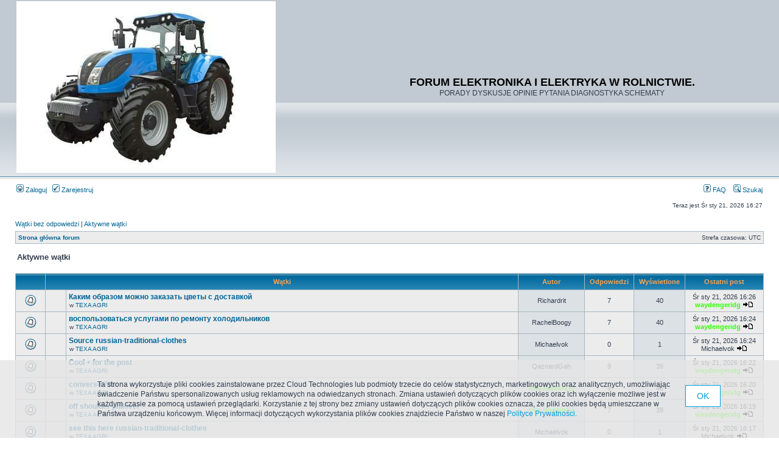

--- FILE ---
content_type: text/html; charset=UTF-8
request_url: http://agro-elektronika.phorum.pl/search.php?search_id=active_topics&sid=720fe663b778558adac5a54caadb3337
body_size: 8798
content:
<!DOCTYPE html PUBLIC "-//W3C//DTD XHTML 1.0 Transitional//EN" "http://www.w3.org/TR/xhtml1/DTD/xhtml1-transitional.dtd">
<html xmlns="http://www.w3.org/1999/xhtml" dir="ltr" lang="pl-pl" xml:lang="pl-pl">
<head>

<meta http-equiv="content-type" content="text/html; charset=UTF-8" />
<meta http-equiv="content-language" content="pl-pl" />
<meta http-equiv="content-style-type" content="text/css" />
<meta http-equiv="imagetoolbar" content="no" />
<meta name="resource-type" content="document" />
<meta name="distribution" content="global" />
<meta name="keywords" content="" />
<meta name="description" content="" />

<title>Aktywne wątki &bull; FORUM ELEKTRONIKA I ELEKTRYKA W ROLNICTWIE.</title>



<link rel="stylesheet" href="./style.php?id=2&amp;lang=pl&amp;sid=7f8b7031a56995a017da212868987e0b" type="text/css" />

<script type="text/javascript">
// <![CDATA[


function popup(url, width, height, name)
{
	if (!name)
	{
		name = '_popup';
	}

	window.open(url.replace(/&amp;/g, '&'), name, 'height=' + height + ',resizable=yes,scrollbars=yes,width=' + width);
	return false;
}

function jumpto()
{
	var page = prompt('Wprowadź numer strony, do której chcesz przejść:', '1');
	var per_page = '25';
	var base_url = './search.php?st=7&amp;sk=t&amp;sd=d&amp;sr=topics&amp;sid=7f8b7031a56995a017da212868987e0b&amp;search_id=active_topics';

	if (page !== null && !isNaN(page) && page == Math.floor(page) && page > 0)
	{
		if (base_url.indexOf('?') == -1)
		{
			document.location.href = base_url + '?start=' + ((page - 1) * per_page);
		}
		else
		{
			document.location.href = base_url.replace(/&amp;/g, '&') + '&start=' + ((page - 1) * per_page);
		}
	}
}

/**
* Find a member
*/
function find_username(url)
{
	popup(url, 760, 570, '_usersearch');
	return false;
}

/**
* Mark/unmark checklist
* id = ID of parent container, name = name prefix, state = state [true/false]
*/
function marklist(id, name, state)
{
	var parent = document.getElementById(id);
	if (!parent)
	{
		eval('parent = document.' + id);
	}

	if (!parent)
	{
		return;
	}

	var rb = parent.getElementsByTagName('input');
	
	for (var r = 0; r < rb.length; r++)
	{
		if (rb[r].name.substr(0, name.length) == name)
		{
			rb[r].checked = state;
		}
	}
}



// ]]>
</script>
<!-- // CUSTOMIZATION: HEADER SCRIPT -->

<script type="text/javascript">
  (function(i,s,o,g,r,a,m){i["GoogleAnalyticsObject"]=r;i[r]=i[r]||function(){
  (i[r].q=i[r].q||[]).push(arguments)},i[r].l=1*new Date();a=s.createElement(o),
  m=s.getElementsByTagName(o)[0];a.async=1;a.src=g;m.parentNode.insertBefore(a,m)
  })(window,document,"script","//www.google-analytics.com/analytics.js","ga");

  ga("create","UA-10889840-12","phorum.pl");	
</script>
<script src="/unb_utils.min.js"></script>
<!-- <script src="//cdn.behavioralengine.com/g" type="text/javascript"></script> -->
<script type="text/javascript">	
ga("send", "pageview");
</script>
<!-- (C) 2000-2009 Gemius SA - gemiusAudience / ver 11.1 / pp.phorum.pl / strona_glowna_forum-->
<script type="text/javascript">
<!--//--><![CDATA[//><!--
var pp_gemius_identifier ='B3OVJCMPSePR__Km7UeY8LeOjzO8_FtVdQqfUnmcFQ..r7';
//--><!]]>
</script>
<script type="text/javascript">var BETags = {};</script>
<script type="text/javascript">
var BEngine = {};
BEngine.dataResponse = [];
</script>
<script type="text/javascript" src="http://idm.hit.gemius.pl/xgemius.js"></script>
<!-- <script type="text/javascript" src="//api.behavioralengine.com/scripts/be.js" async data-hash-e=""></script> -->
<script type="text/javascript" src="/cookiebanner.js"></script>

<!-- // CUSTOMIZATION -->
</head>
<body class="ltr">

<a name="top"></a>

<div id="wrapheader">

	<div id="logodesc">
		<table width="100%" cellspacing="0">
		<tr>
			<!-- // CUSTOMIZATION: CUSTOM LOGO -->
			<td><a href="./index.php?sid=7f8b7031a56995a017da212868987e0b"><img src="http://images63.fotosik.pl/761/28f70f60329c9ef9.jpg" border="0" vspace="1" /></a></td>
			<!-- // CUSTOMIZATION --><!-- // CUSTOMIZATION: FACEBOOK LIKE -->
			<td>
				<div style="margin: 20px 50px">
					
<div id="fb-root"></div>
<script>(function(d, s, id) {
var js, fjs = d.getElementsByTagName(s)[0];
if (d.getElementById(id)) return;
js = d.createElement(s); js.id = id;
js.src = "//connect.facebook.net/pl_PL/all.js#xfbml=1";
fjs.parentNode.insertBefore(js, fjs);
}(document, 'script', 'facebook-jssdk'));</script>
<div class="fb-like" data-href="http://www.facebook.com/phorumpl" data-send="false" data-layout="box_count" data-show-faces="false"></div>

				</div>
			</td>
			<!-- // CUSTOMIZATION -->
			<td width="100%" align="center"><h1>FORUM ELEKTRONIKA I ELEKTRYKA W ROLNICTWIE.</h1><span class="gen">PORADY DYSKUSJE OPINIE PYTANIA DIAGNOSTYKA SCHEMATY</span></td>
		</tr>
		</table>
	</div>

	<div id="menubar">
		<table width="100%" cellspacing="0">
		<tr>
			<td class="genmed">
				<a href="./ucp.php?mode=login&amp;sid=7f8b7031a56995a017da212868987e0b"><img src="./styles/subsilver2/theme/images/icon_mini_login.gif" width="12" height="13" alt="*" /> Zaloguj</a>&nbsp; &nbsp;<a href="./ucp.php?mode=register&amp;sid=7f8b7031a56995a017da212868987e0b"><img src="./styles/subsilver2/theme/images/icon_mini_register.gif" width="12" height="13" alt="*" /> Zarejestruj</a>
					
			</td>
			<td class="genmed" align="right">
				<a href="./faq.php?sid=7f8b7031a56995a017da212868987e0b"><img src="./styles/subsilver2/theme/images/icon_mini_faq.gif" width="12" height="13" alt="*" /> FAQ</a>
				&nbsp; &nbsp;<a href="./search.php?sid=7f8b7031a56995a017da212868987e0b"><img src="./styles/subsilver2/theme/images/icon_mini_search.gif" width="12" height="13" alt="*" /> Szukaj</a>
			</td>
		</tr>
		</table>
	</div>

	<div id="datebar">
		<table width="100%" cellspacing="0">
		<tr>
			<td class="gensmall"></td>
			<td class="gensmall" align="right">Teraz jest Śr sty 21, 2026 16:27<br /></td>
		</tr>
		</table>
	</div>

</div>

<div id="wrapcentre">
	<!-- // CUSTOMIZATION: MESSAGE --><!-- // CUSTOMIZATION --><!-- CUSTOMIZATION: HEADER ADVERT -->
	<div style="width: 750px; margin: 10px auto">
<script>
    var base64code = "[base64]";
    ub_ct_load(base64code, 101);
</script>
</div>
	<!-- // CUSTOMIZATION -->
	<p class="searchbar">
		<span style="float: left;"><a href="./search.php?search_id=unanswered&amp;sid=7f8b7031a56995a017da212868987e0b">Wątki bez odpowiedzi</a> | <a href="./search.php?search_id=active_topics&amp;sid=7f8b7031a56995a017da212868987e0b">Aktywne wątki</a></span>
		
	</p>
	

	<br style="clear: both;" />

	<table class="tablebg" width="100%" cellspacing="1" cellpadding="0" style="margin-top: 5px;">
	<tr>
		<td class="row1">
			<p class="breadcrumbs"><a href="./index.php?sid=7f8b7031a56995a017da212868987e0b">Strona główna forum</a></p>
			<p class="datetime">Strefa czasowa: UTC </p>
		</td>
	</tr>
	</table>

	<br />

<form method="post" action="./search.php?st=7&amp;sk=t&amp;sd=d&amp;sr=topics&amp;sid=7f8b7031a56995a017da212868987e0b&amp;search_id=active_topics">

<table width="100%" cellspacing="1">
<tr>
	<td colspan="2"><span class="titles">Aktywne wątki</span><br /></td>
</tr>
<tr>
	<td class="genmed"></td>
	<td align="right"></td>
</tr>
</table>

<br clear="all" />



	<table class="tablebg" width="100%" cellspacing="1">
	<tr>
		<th width="4%" nowrap="nowrap">&nbsp;</th>
		<th colspan="2" nowrap="nowrap">&nbsp;Wątki&nbsp;</th>
		<th nowrap="nowrap">&nbsp;Autor&nbsp;</th>
		<th nowrap="nowrap">&nbsp;Odpowiedzi&nbsp;</th>
		<th nowrap="nowrap">&nbsp;Wyświetlone&nbsp;</th>
		<th nowrap="nowrap">&nbsp;Ostatni post&nbsp;</th>
	</tr>
	
		<tr valign="middle">
			<td class="row1" width="25" align="center"><img src="./styles/subsilver2/imageset/topic_read.gif" width="19" height="18" alt="Nie ma nieprzeczytanych postów w tym dziale." title="Nie ma nieprzeczytanych postów w tym dziale." /></td>
			<td class="row1" width="25" align="center">
			
			</td>
			<td class="row1">
				
				 <a href="./viewtopic.php?f=3&amp;t=12669&amp;sid=7f8b7031a56995a017da212868987e0b" class="topictitle">Каким образом можно заказать цветы с доставкой</a>
				
					<p class="gensmall">w <a href="./viewforum.php?f=3&amp;sid=7f8b7031a56995a017da212868987e0b">TEXA AGRI</a></p>
				
			</td>
			<td class="row2" width="100" align="center"><p class="topicauthor">Richardrit</p></td>
			<td class="row1" width="50" align="center"><p class="topicdetails">7</p></td>
			<td class="row2" width="50" align="center"><p class="topicdetails">40</p></td>
			<td class="row1" width="120" align="center">
				<p class="topicdetails">Śr sty 21, 2026 16:26</p>
				<p class="topicdetails"><a href="./memberlist.php?mode=viewprofile&amp;u=4578&amp;sid=7f8b7031a56995a017da212868987e0b" style="color: #33FF00;" class="username-coloured">waydengeridg</a>
					<a href="./viewtopic.php?f=3&amp;t=12669&amp;p=858429&amp;sid=7f8b7031a56995a017da212868987e0b#p858429"><img src="./styles/subsilver2/imageset/icon_topic_latest.gif" width="18" height="9" alt="Zobacz najnowszy post" title="Zobacz najnowszy post" /></a>
				</p>
			</td>
		</tr>
	
		<tr valign="middle">
			<td class="row1" width="25" align="center"><img src="./styles/subsilver2/imageset/topic_read.gif" width="19" height="18" alt="Nie ma nieprzeczytanych postów w tym dziale." title="Nie ma nieprzeczytanych postów w tym dziale." /></td>
			<td class="row1" width="25" align="center">
			
			</td>
			<td class="row1">
				
				 <a href="./viewtopic.php?f=3&amp;t=12667&amp;sid=7f8b7031a56995a017da212868987e0b" class="topictitle">воспользоваться услугами по ремонту холодильников</a>
				
					<p class="gensmall">w <a href="./viewforum.php?f=3&amp;sid=7f8b7031a56995a017da212868987e0b">TEXA AGRI</a></p>
				
			</td>
			<td class="row2" width="100" align="center"><p class="topicauthor">RachelBoogy</p></td>
			<td class="row1" width="50" align="center"><p class="topicdetails">7</p></td>
			<td class="row2" width="50" align="center"><p class="topicdetails">40</p></td>
			<td class="row1" width="120" align="center">
				<p class="topicdetails">Śr sty 21, 2026 16:24</p>
				<p class="topicdetails"><a href="./memberlist.php?mode=viewprofile&amp;u=4578&amp;sid=7f8b7031a56995a017da212868987e0b" style="color: #33FF00;" class="username-coloured">waydengeridg</a>
					<a href="./viewtopic.php?f=3&amp;t=12667&amp;p=858428&amp;sid=7f8b7031a56995a017da212868987e0b#p858428"><img src="./styles/subsilver2/imageset/icon_topic_latest.gif" width="18" height="9" alt="Zobacz najnowszy post" title="Zobacz najnowszy post" /></a>
				</p>
			</td>
		</tr>
	
		<tr valign="middle">
			<td class="row1" width="25" align="center"><img src="./styles/subsilver2/imageset/topic_read.gif" width="19" height="18" alt="Nie ma nieprzeczytanych postów w tym dziale." title="Nie ma nieprzeczytanych postów w tym dziale." /></td>
			<td class="row1" width="25" align="center">
			
			</td>
			<td class="row1">
				
				 <a href="./viewtopic.php?f=3&amp;t=51576&amp;sid=7f8b7031a56995a017da212868987e0b" class="topictitle">Source russian-traditional-clothes</a>
				
					<p class="gensmall">w <a href="./viewforum.php?f=3&amp;sid=7f8b7031a56995a017da212868987e0b">TEXA AGRI</a></p>
				
			</td>
			<td class="row2" width="100" align="center"><p class="topicauthor">Michaelvok</p></td>
			<td class="row1" width="50" align="center"><p class="topicdetails">0</p></td>
			<td class="row2" width="50" align="center"><p class="topicdetails">1</p></td>
			<td class="row1" width="120" align="center">
				<p class="topicdetails">Śr sty 21, 2026 16:24</p>
				<p class="topicdetails">Michaelvok
					<a href="./viewtopic.php?f=3&amp;t=51576&amp;p=858427&amp;sid=7f8b7031a56995a017da212868987e0b#p858427"><img src="./styles/subsilver2/imageset/icon_topic_latest.gif" width="18" height="9" alt="Zobacz najnowszy post" title="Zobacz najnowszy post" /></a>
				</p>
			</td>
		</tr>
	
		<tr valign="middle">
			<td class="row1" width="25" align="center"><img src="./styles/subsilver2/imageset/topic_read.gif" width="19" height="18" alt="Nie ma nieprzeczytanych postów w tym dziale." title="Nie ma nieprzeczytanych postów w tym dziale." /></td>
			<td class="row1" width="25" align="center">
			
			</td>
			<td class="row1">
				
				 <a href="./viewtopic.php?f=3&amp;t=12666&amp;sid=7f8b7031a56995a017da212868987e0b" class="topictitle">Cool + for the post</a>
				
					<p class="gensmall">w <a href="./viewforum.php?f=3&amp;sid=7f8b7031a56995a017da212868987e0b">TEXA AGRI</a></p>
				
			</td>
			<td class="row2" width="100" align="center"><p class="topicauthor">QaznardGah</p></td>
			<td class="row1" width="50" align="center"><p class="topicdetails">9</p></td>
			<td class="row2" width="50" align="center"><p class="topicdetails">39</p></td>
			<td class="row1" width="120" align="center">
				<p class="topicdetails">Śr sty 21, 2026 16:22</p>
				<p class="topicdetails"><a href="./memberlist.php?mode=viewprofile&amp;u=4578&amp;sid=7f8b7031a56995a017da212868987e0b" style="color: #33FF00;" class="username-coloured">waydengeridg</a>
					<a href="./viewtopic.php?f=3&amp;t=12666&amp;p=858426&amp;sid=7f8b7031a56995a017da212868987e0b#p858426"><img src="./styles/subsilver2/imageset/icon_topic_latest.gif" width="18" height="9" alt="Zobacz najnowszy post" title="Zobacz najnowszy post" /></a>
				</p>
			</td>
		</tr>
	
		<tr valign="middle">
			<td class="row1" width="25" align="center"><img src="./styles/subsilver2/imageset/topic_read.gif" width="19" height="18" alt="Nie ma nieprzeczytanych postów w tym dziale." title="Nie ma nieprzeczytanych postów w tym dziale." /></td>
			<td class="row1" width="25" align="center">
			
			</td>
			<td class="row1">
				
				 <a href="./viewtopic.php?f=3&amp;t=12665&amp;sid=7f8b7031a56995a017da212868987e0b" class="topictitle">converse 70s</a>
				
					<p class="gensmall">w <a href="./viewforum.php?f=3&amp;sid=7f8b7031a56995a017da212868987e0b">TEXA AGRI</a></p>
				
			</td>
			<td class="row2" width="100" align="center"><p class="topicauthor"><a href="./memberlist.php?mode=viewprofile&amp;u=5853&amp;sid=7f8b7031a56995a017da212868987e0b" style="color: #33FF00;" class="username-coloured">Vita Hopkin(s)</a></p></td>
			<td class="row1" width="50" align="center"><p class="topicdetails">8</p></td>
			<td class="row2" width="50" align="center"><p class="topicdetails">40</p></td>
			<td class="row1" width="120" align="center">
				<p class="topicdetails">Śr sty 21, 2026 16:20</p>
				<p class="topicdetails"><a href="./memberlist.php?mode=viewprofile&amp;u=4578&amp;sid=7f8b7031a56995a017da212868987e0b" style="color: #33FF00;" class="username-coloured">waydengeridg</a>
					<a href="./viewtopic.php?f=3&amp;t=12665&amp;p=858425&amp;sid=7f8b7031a56995a017da212868987e0b#p858425"><img src="./styles/subsilver2/imageset/icon_topic_latest.gif" width="18" height="9" alt="Zobacz najnowszy post" title="Zobacz najnowszy post" /></a>
				</p>
			</td>
		</tr>
	
		<tr valign="middle">
			<td class="row1" width="25" align="center"><img src="./styles/subsilver2/imageset/topic_read.gif" width="19" height="18" alt="Nie ma nieprzeczytanych postów w tym dziale." title="Nie ma nieprzeczytanych postów w tym dziale." /></td>
			<td class="row1" width="25" align="center">
			
			</td>
			<td class="row1">
				
				 <a href="./viewtopic.php?f=3&amp;t=12664&amp;sid=7f8b7031a56995a017da212868987e0b" class="topictitle">off shoulder pullover</a>
				
					<p class="gensmall">w <a href="./viewforum.php?f=3&amp;sid=7f8b7031a56995a017da212868987e0b">TEXA AGRI</a></p>
				
			</td>
			<td class="row2" width="100" align="center"><p class="topicauthor"><a href="./memberlist.php?mode=viewprofile&amp;u=5853&amp;sid=7f8b7031a56995a017da212868987e0b" style="color: #33FF00;" class="username-coloured">Vita Hopkin(s)</a></p></td>
			<td class="row1" width="50" align="center"><p class="topicdetails">7</p></td>
			<td class="row2" width="50" align="center"><p class="topicdetails">39</p></td>
			<td class="row1" width="120" align="center">
				<p class="topicdetails">Śr sty 21, 2026 16:19</p>
				<p class="topicdetails"><a href="./memberlist.php?mode=viewprofile&amp;u=4578&amp;sid=7f8b7031a56995a017da212868987e0b" style="color: #33FF00;" class="username-coloured">waydengeridg</a>
					<a href="./viewtopic.php?f=3&amp;t=12664&amp;p=858424&amp;sid=7f8b7031a56995a017da212868987e0b#p858424"><img src="./styles/subsilver2/imageset/icon_topic_latest.gif" width="18" height="9" alt="Zobacz najnowszy post" title="Zobacz najnowszy post" /></a>
				</p>
			</td>
		</tr>
	
		<tr valign="middle">
			<td class="row1" width="25" align="center"><img src="./styles/subsilver2/imageset/topic_read.gif" width="19" height="18" alt="Nie ma nieprzeczytanych postów w tym dziale." title="Nie ma nieprzeczytanych postów w tym dziale." /></td>
			<td class="row1" width="25" align="center">
			
			</td>
			<td class="row1">
				
				 <a href="./viewtopic.php?f=3&amp;t=51575&amp;sid=7f8b7031a56995a017da212868987e0b" class="topictitle">see this here russian-traditional-clothes</a>
				
					<p class="gensmall">w <a href="./viewforum.php?f=3&amp;sid=7f8b7031a56995a017da212868987e0b">TEXA AGRI</a></p>
				
			</td>
			<td class="row2" width="100" align="center"><p class="topicauthor">Michaelvok</p></td>
			<td class="row1" width="50" align="center"><p class="topicdetails">0</p></td>
			<td class="row2" width="50" align="center"><p class="topicdetails">1</p></td>
			<td class="row1" width="120" align="center">
				<p class="topicdetails">Śr sty 21, 2026 16:17</p>
				<p class="topicdetails">Michaelvok
					<a href="./viewtopic.php?f=3&amp;t=51575&amp;p=858423&amp;sid=7f8b7031a56995a017da212868987e0b#p858423"><img src="./styles/subsilver2/imageset/icon_topic_latest.gif" width="18" height="9" alt="Zobacz najnowszy post" title="Zobacz najnowszy post" /></a>
				</p>
			</td>
		</tr>
	
		<tr valign="middle">
			<td class="row1" width="25" align="center"><img src="./styles/subsilver2/imageset/topic_read.gif" width="19" height="18" alt="Nie ma nieprzeczytanych postów w tym dziale." title="Nie ma nieprzeczytanych postów w tym dziale." /></td>
			<td class="row1" width="25" align="center">
			
			</td>
			<td class="row1">
				
				 <a href="./viewtopic.php?f=3&amp;t=12663&amp;sid=7f8b7031a56995a017da212868987e0b" class="topictitle">jersey rayas</a>
				
					<p class="gensmall">w <a href="./viewforum.php?f=3&amp;sid=7f8b7031a56995a017da212868987e0b">TEXA AGRI</a></p>
				
			</td>
			<td class="row2" width="100" align="center"><p class="topicauthor"><a href="./memberlist.php?mode=viewprofile&amp;u=5853&amp;sid=7f8b7031a56995a017da212868987e0b" style="color: #33FF00;" class="username-coloured">Vita Hopkin(s)</a></p></td>
			<td class="row1" width="50" align="center"><p class="topicdetails">7</p></td>
			<td class="row2" width="50" align="center"><p class="topicdetails">39</p></td>
			<td class="row1" width="120" align="center">
				<p class="topicdetails">Śr sty 21, 2026 16:17</p>
				<p class="topicdetails"><a href="./memberlist.php?mode=viewprofile&amp;u=4578&amp;sid=7f8b7031a56995a017da212868987e0b" style="color: #33FF00;" class="username-coloured">waydengeridg</a>
					<a href="./viewtopic.php?f=3&amp;t=12663&amp;p=858422&amp;sid=7f8b7031a56995a017da212868987e0b#p858422"><img src="./styles/subsilver2/imageset/icon_topic_latest.gif" width="18" height="9" alt="Zobacz najnowszy post" title="Zobacz najnowszy post" /></a>
				</p>
			</td>
		</tr>
	
		<tr valign="middle">
			<td class="row1" width="25" align="center"><img src="./styles/subsilver2/imageset/topic_read.gif" width="19" height="18" alt="Nie ma nieprzeczytanych postów w tym dziale." title="Nie ma nieprzeczytanych postów w tym dziale." /></td>
			<td class="row1" width="25" align="center">
			
			</td>
			<td class="row1">
				
				 <a href="./viewtopic.php?f=3&amp;t=12662&amp;sid=7f8b7031a56995a017da212868987e0b" class="topictitle">interesting news</a>
				
					<p class="gensmall">w <a href="./viewforum.php?f=3&amp;sid=7f8b7031a56995a017da212868987e0b">TEXA AGRI</a></p>
				
			</td>
			<td class="row2" width="100" align="center"><p class="topicauthor">TobiasLef</p></td>
			<td class="row1" width="50" align="center"><p class="topicdetails">7</p></td>
			<td class="row2" width="50" align="center"><p class="topicdetails">39</p></td>
			<td class="row1" width="120" align="center">
				<p class="topicdetails">Śr sty 21, 2026 16:15</p>
				<p class="topicdetails"><a href="./memberlist.php?mode=viewprofile&amp;u=4578&amp;sid=7f8b7031a56995a017da212868987e0b" style="color: #33FF00;" class="username-coloured">waydengeridg</a>
					<a href="./viewtopic.php?f=3&amp;t=12662&amp;p=858421&amp;sid=7f8b7031a56995a017da212868987e0b#p858421"><img src="./styles/subsilver2/imageset/icon_topic_latest.gif" width="18" height="9" alt="Zobacz najnowszy post" title="Zobacz najnowszy post" /></a>
				</p>
			</td>
		</tr>
	
		<tr valign="middle">
			<td class="row1" width="25" align="center"><img src="./styles/subsilver2/imageset/topic_read.gif" width="19" height="18" alt="Nie ma nieprzeczytanych postów w tym dziale." title="Nie ma nieprzeczytanych postów w tym dziale." /></td>
			<td class="row1" width="25" align="center">
			
			</td>
			<td class="row1">
				
				 <a href="./viewtopic.php?f=3&amp;t=51574&amp;sid=7f8b7031a56995a017da212868987e0b" class="topictitle">нажмите, чтобы подробнее vodkabet de com</a>
				
					<p class="gensmall">w <a href="./viewforum.php?f=3&amp;sid=7f8b7031a56995a017da212868987e0b">TEXA AGRI</a></p>
				
			</td>
			<td class="row2" width="100" align="center"><p class="topicauthor">Ronaldbes</p></td>
			<td class="row1" width="50" align="center"><p class="topicdetails">0</p></td>
			<td class="row2" width="50" align="center"><p class="topicdetails">1</p></td>
			<td class="row1" width="120" align="center">
				<p class="topicdetails">Śr sty 21, 2026 16:12</p>
				<p class="topicdetails">Ronaldbes
					<a href="./viewtopic.php?f=3&amp;t=51574&amp;p=858420&amp;sid=7f8b7031a56995a017da212868987e0b#p858420"><img src="./styles/subsilver2/imageset/icon_topic_latest.gif" width="18" height="9" alt="Zobacz najnowszy post" title="Zobacz najnowszy post" /></a>
				</p>
			</td>
		</tr>
	
		<tr valign="middle">
			<td class="row1" width="25" align="center"><img src="./styles/subsilver2/imageset/topic_read.gif" width="19" height="18" alt="Nie ma nieprzeczytanych postów w tym dziale." title="Nie ma nieprzeczytanych postów w tym dziale." /></td>
			<td class="row1" width="25" align="center">
			
			</td>
			<td class="row1">
				
				 <a href="./viewtopic.php?f=3&amp;t=12661&amp;sid=7f8b7031a56995a017da212868987e0b" class="topictitle">CBD charge c put down up in cannabis as comfortably as their</a>
				
					<p class="gensmall">w <a href="./viewforum.php?f=3&amp;sid=7f8b7031a56995a017da212868987e0b">TEXA AGRI</a></p>
				
			</td>
			<td class="row2" width="100" align="center"><p class="topicauthor">DavidExpot</p></td>
			<td class="row1" width="50" align="center"><p class="topicdetails">8</p></td>
			<td class="row2" width="50" align="center"><p class="topicdetails">53</p></td>
			<td class="row1" width="120" align="center">
				<p class="topicdetails">Śr sty 21, 2026 16:12</p>
				<p class="topicdetails"><a href="./memberlist.php?mode=viewprofile&amp;u=4578&amp;sid=7f8b7031a56995a017da212868987e0b" style="color: #33FF00;" class="username-coloured">waydengeridg</a>
					<a href="./viewtopic.php?f=3&amp;t=12661&amp;p=858419&amp;sid=7f8b7031a56995a017da212868987e0b#p858419"><img src="./styles/subsilver2/imageset/icon_topic_latest.gif" width="18" height="9" alt="Zobacz najnowszy post" title="Zobacz najnowszy post" /></a>
				</p>
			</td>
		</tr>
	
		<tr valign="middle">
			<td class="row1" width="25" align="center"><img src="./styles/subsilver2/imageset/topic_read.gif" width="19" height="18" alt="Nie ma nieprzeczytanych postów w tym dziale." title="Nie ma nieprzeczytanych postów w tym dziale." /></td>
			<td class="row1" width="25" align="center">
			
			</td>
			<td class="row1">
				
				 <a href="./viewtopic.php?f=3&amp;t=12660&amp;sid=7f8b7031a56995a017da212868987e0b" class="topictitle">Медицинское учреждение сохранения трудоспособности и активно</a>
				
					<p class="gensmall">w <a href="./viewforum.php?f=3&amp;sid=7f8b7031a56995a017da212868987e0b">TEXA AGRI</a></p>
				
			</td>
			<td class="row2" width="100" align="center"><p class="topicauthor">Alexhen</p></td>
			<td class="row1" width="50" align="center"><p class="topicdetails">8</p></td>
			<td class="row2" width="50" align="center"><p class="topicdetails">324</p></td>
			<td class="row1" width="120" align="center">
				<p class="topicdetails">Śr sty 21, 2026 16:10</p>
				<p class="topicdetails"><a href="./memberlist.php?mode=viewprofile&amp;u=4578&amp;sid=7f8b7031a56995a017da212868987e0b" style="color: #33FF00;" class="username-coloured">waydengeridg</a>
					<a href="./viewtopic.php?f=3&amp;t=12660&amp;p=858418&amp;sid=7f8b7031a56995a017da212868987e0b#p858418"><img src="./styles/subsilver2/imageset/icon_topic_latest.gif" width="18" height="9" alt="Zobacz najnowszy post" title="Zobacz najnowszy post" /></a>
				</p>
			</td>
		</tr>
	
		<tr valign="middle">
			<td class="row1" width="25" align="center"><img src="./styles/subsilver2/imageset/topic_read.gif" width="19" height="18" alt="Nie ma nieprzeczytanych postów w tym dziale." title="Nie ma nieprzeczytanych postów w tym dziale." /></td>
			<td class="row1" width="25" align="center">
			
			</td>
			<td class="row1">
				
				 <a href="./viewtopic.php?f=3&amp;t=1266&amp;sid=7f8b7031a56995a017da212868987e0b" class="topictitle">Колледж в Праге</a>
				
					<p class="gensmall"> [ <img src="./styles/subsilver2/imageset/icon_post_target.gif" width="12" height="9" alt="Przejdź na stronę" title="Przejdź na stronę" />Przejdź na stronę: <a href="./viewtopic.php?f=3&amp;t=1266&amp;sid=7f8b7031a56995a017da212868987e0b">1</a><span class="page-sep">, </span><a href="./viewtopic.php?f=3&amp;t=1266&amp;sid=7f8b7031a56995a017da212868987e0b&amp;start=10">2</a> ] </p>
				
					<p class="gensmall">w <a href="./viewforum.php?f=3&amp;sid=7f8b7031a56995a017da212868987e0b">TEXA AGRI</a></p>
				
			</td>
			<td class="row2" width="100" align="center"><p class="topicauthor">Thomassic</p></td>
			<td class="row1" width="50" align="center"><p class="topicdetails">10</p></td>
			<td class="row2" width="50" align="center"><p class="topicdetails">351</p></td>
			<td class="row1" width="120" align="center">
				<p class="topicdetails">Śr sty 21, 2026 16:09</p>
				<p class="topicdetails"><a href="./memberlist.php?mode=viewprofile&amp;u=4578&amp;sid=7f8b7031a56995a017da212868987e0b" style="color: #33FF00;" class="username-coloured">waydengeridg</a>
					<a href="./viewtopic.php?f=3&amp;t=1266&amp;p=858417&amp;sid=7f8b7031a56995a017da212868987e0b#p858417"><img src="./styles/subsilver2/imageset/icon_topic_latest.gif" width="18" height="9" alt="Zobacz najnowszy post" title="Zobacz najnowszy post" /></a>
				</p>
			</td>
		</tr>
	
		<tr valign="middle">
			<td class="row1" width="25" align="center"><img src="./styles/subsilver2/imageset/topic_read.gif" width="19" height="18" alt="Nie ma nieprzeczytanych postów w tym dziale." title="Nie ma nieprzeczytanych postów w tym dziale." /></td>
			<td class="row1" width="25" align="center">
			
			</td>
			<td class="row1">
				
				 <a href="./viewtopic.php?f=3&amp;t=12659&amp;sid=7f8b7031a56995a017da212868987e0b" class="topictitle">Русскоязычный форум Турции</a>
				
					<p class="gensmall">w <a href="./viewforum.php?f=3&amp;sid=7f8b7031a56995a017da212868987e0b">TEXA AGRI</a></p>
				
			</td>
			<td class="row2" width="100" align="center"><p class="topicauthor">MildredAnott</p></td>
			<td class="row1" width="50" align="center"><p class="topicdetails">7</p></td>
			<td class="row2" width="50" align="center"><p class="topicdetails">39</p></td>
			<td class="row1" width="120" align="center">
				<p class="topicdetails">Śr sty 21, 2026 16:07</p>
				<p class="topicdetails"><a href="./memberlist.php?mode=viewprofile&amp;u=4578&amp;sid=7f8b7031a56995a017da212868987e0b" style="color: #33FF00;" class="username-coloured">waydengeridg</a>
					<a href="./viewtopic.php?f=3&amp;t=12659&amp;p=858416&amp;sid=7f8b7031a56995a017da212868987e0b#p858416"><img src="./styles/subsilver2/imageset/icon_topic_latest.gif" width="18" height="9" alt="Zobacz najnowszy post" title="Zobacz najnowszy post" /></a>
				</p>
			</td>
		</tr>
	
		<tr valign="middle">
			<td class="row1" width="25" align="center"><img src="./styles/subsilver2/imageset/topic_read_hot.gif" width="19" height="18" alt="Nie ma nieprzeczytanych postów w tym dziale." title="Nie ma nieprzeczytanych postów w tym dziale." /></td>
			<td class="row1" width="25" align="center">
			
			</td>
			<td class="row1">
				
				 <a href="./viewtopic.php?f=3&amp;t=12657&amp;sid=7f8b7031a56995a017da212868987e0b" class="topictitle">nftmonkey1133</a>
				
					<p class="gensmall"> [ <img src="./styles/subsilver2/imageset/icon_post_target.gif" width="12" height="9" alt="Przejdź na stronę" title="Przejdź na stronę" />Przejdź na stronę: <a href="./viewtopic.php?f=3&amp;t=12657&amp;sid=7f8b7031a56995a017da212868987e0b">1</a><span class="page-sep">, </span><a href="./viewtopic.php?f=3&amp;t=12657&amp;sid=7f8b7031a56995a017da212868987e0b&amp;start=10">2</a><span class="page-sep">, </span><a href="./viewtopic.php?f=3&amp;t=12657&amp;sid=7f8b7031a56995a017da212868987e0b&amp;start=20">3</a> ] </p>
				
					<p class="gensmall">w <a href="./viewforum.php?f=3&amp;sid=7f8b7031a56995a017da212868987e0b">TEXA AGRI</a></p>
				
			</td>
			<td class="row2" width="100" align="center"><p class="topicauthor">XdeYakpTapgt</p></td>
			<td class="row1" width="50" align="center"><p class="topicdetails">26</p></td>
			<td class="row2" width="50" align="center"><p class="topicdetails">106</p></td>
			<td class="row1" width="120" align="center">
				<p class="topicdetails">Śr sty 21, 2026 16:05</p>
				<p class="topicdetails"><a href="./memberlist.php?mode=viewprofile&amp;u=4578&amp;sid=7f8b7031a56995a017da212868987e0b" style="color: #33FF00;" class="username-coloured">waydengeridg</a>
					<a href="./viewtopic.php?f=3&amp;t=12657&amp;p=858415&amp;sid=7f8b7031a56995a017da212868987e0b#p858415"><img src="./styles/subsilver2/imageset/icon_topic_latest.gif" width="18" height="9" alt="Zobacz najnowszy post" title="Zobacz najnowszy post" /></a>
				</p>
			</td>
		</tr>
	
		<tr valign="middle">
			<td class="row1" width="25" align="center"><img src="./styles/subsilver2/imageset/topic_read_hot.gif" width="19" height="18" alt="Nie ma nieprzeczytanych postów w tym dziale." title="Nie ma nieprzeczytanych postów w tym dziale." /></td>
			<td class="row1" width="25" align="center">
			
			</td>
			<td class="row1">
				
				 <a href="./viewtopic.php?f=3&amp;t=12654&amp;sid=7f8b7031a56995a017da212868987e0b" class="topictitle">nftmonkey1133</a>
				
					<p class="gensmall"> [ <img src="./styles/subsilver2/imageset/icon_post_target.gif" width="12" height="9" alt="Przejdź na stronę" title="Przejdź na stronę" />Przejdź na stronę: <a href="./viewtopic.php?f=3&amp;t=12654&amp;sid=7f8b7031a56995a017da212868987e0b">1</a><span class="page-sep">, </span><a href="./viewtopic.php?f=3&amp;t=12654&amp;sid=7f8b7031a56995a017da212868987e0b&amp;start=10">2</a><span class="page-sep">, </span><a href="./viewtopic.php?f=3&amp;t=12654&amp;sid=7f8b7031a56995a017da212868987e0b&amp;start=20">3</a><span class="page-sep">, </span><a href="./viewtopic.php?f=3&amp;t=12654&amp;sid=7f8b7031a56995a017da212868987e0b&amp;start=30">4</a> ] </p>
				
					<p class="gensmall">w <a href="./viewforum.php?f=3&amp;sid=7f8b7031a56995a017da212868987e0b">TEXA AGRI</a></p>
				
			</td>
			<td class="row2" width="100" align="center"><p class="topicauthor">XdeYakpTapgt</p></td>
			<td class="row1" width="50" align="center"><p class="topicdetails">30</p></td>
			<td class="row2" width="50" align="center"><p class="topicdetails">262</p></td>
			<td class="row1" width="120" align="center">
				<p class="topicdetails">Śr sty 21, 2026 16:02</p>
				<p class="topicdetails"><a href="./memberlist.php?mode=viewprofile&amp;u=4578&amp;sid=7f8b7031a56995a017da212868987e0b" style="color: #33FF00;" class="username-coloured">waydengeridg</a>
					<a href="./viewtopic.php?f=3&amp;t=12654&amp;p=858414&amp;sid=7f8b7031a56995a017da212868987e0b#p858414"><img src="./styles/subsilver2/imageset/icon_topic_latest.gif" width="18" height="9" alt="Zobacz najnowszy post" title="Zobacz najnowszy post" /></a>
				</p>
			</td>
		</tr>
	
		<tr valign="middle">
			<td class="row1" width="25" align="center"><img src="./styles/subsilver2/imageset/topic_read.gif" width="19" height="18" alt="Nie ma nieprzeczytanych postów w tym dziale." title="Nie ma nieprzeczytanych postów w tym dziale." /></td>
			<td class="row1" width="25" align="center">
			
			</td>
			<td class="row1">
				
				 <a href="./viewtopic.php?f=3&amp;t=12653&amp;sid=7f8b7031a56995a017da212868987e0b" class="topictitle">юрист у військових справах Запоріжжя онлайн чат</a>
				
					<p class="gensmall">w <a href="./viewforum.php?f=3&amp;sid=7f8b7031a56995a017da212868987e0b">TEXA AGRI</a></p>
				
			</td>
			<td class="row2" width="100" align="center"><p class="topicauthor">EdwardThiff</p></td>
			<td class="row1" width="50" align="center"><p class="topicdetails">8</p></td>
			<td class="row2" width="50" align="center"><p class="topicdetails">49</p></td>
			<td class="row1" width="120" align="center">
				<p class="topicdetails">Śr sty 21, 2026 16:00</p>
				<p class="topicdetails"><a href="./memberlist.php?mode=viewprofile&amp;u=4578&amp;sid=7f8b7031a56995a017da212868987e0b" style="color: #33FF00;" class="username-coloured">waydengeridg</a>
					<a href="./viewtopic.php?f=3&amp;t=12653&amp;p=858413&amp;sid=7f8b7031a56995a017da212868987e0b#p858413"><img src="./styles/subsilver2/imageset/icon_topic_latest.gif" width="18" height="9" alt="Zobacz najnowszy post" title="Zobacz najnowszy post" /></a>
				</p>
			</td>
		</tr>
	
		<tr valign="middle">
			<td class="row1" width="25" align="center"><img src="./styles/subsilver2/imageset/topic_read.gif" width="19" height="18" alt="Nie ma nieprzeczytanych postów w tym dziale." title="Nie ma nieprzeczytanych postów w tym dziale." /></td>
			<td class="row1" width="25" align="center">
			
			</td>
			<td class="row1">
				
				 <a href="./viewtopic.php?f=3&amp;t=12652&amp;sid=7f8b7031a56995a017da212868987e0b" class="topictitle">Апартаменты на Северном Кипре</a>
				
					<p class="gensmall">w <a href="./viewforum.php?f=3&amp;sid=7f8b7031a56995a017da212868987e0b">TEXA AGRI</a></p>
				
			</td>
			<td class="row2" width="100" align="center"><p class="topicauthor">Jamestoock</p></td>
			<td class="row1" width="50" align="center"><p class="topicdetails">8</p></td>
			<td class="row2" width="50" align="center"><p class="topicdetails">48</p></td>
			<td class="row1" width="120" align="center">
				<p class="topicdetails">Śr sty 21, 2026 15:58</p>
				<p class="topicdetails"><a href="./memberlist.php?mode=viewprofile&amp;u=4578&amp;sid=7f8b7031a56995a017da212868987e0b" style="color: #33FF00;" class="username-coloured">waydengeridg</a>
					<a href="./viewtopic.php?f=3&amp;t=12652&amp;p=858412&amp;sid=7f8b7031a56995a017da212868987e0b#p858412"><img src="./styles/subsilver2/imageset/icon_topic_latest.gif" width="18" height="9" alt="Zobacz najnowszy post" title="Zobacz najnowszy post" /></a>
				</p>
			</td>
		</tr>
	
		<tr valign="middle">
			<td class="row1" width="25" align="center"><img src="./styles/subsilver2/imageset/topic_read.gif" width="19" height="18" alt="Nie ma nieprzeczytanych postów w tym dziale." title="Nie ma nieprzeczytanych postów w tym dziale." /></td>
			<td class="row1" width="25" align="center">
			
			</td>
			<td class="row1">
				
				 <a href="./viewtopic.php?f=3&amp;t=12651&amp;sid=7f8b7031a56995a017da212868987e0b" class="topictitle">Апартаменты на Северном Кипре</a>
				
					<p class="gensmall">w <a href="./viewforum.php?f=3&amp;sid=7f8b7031a56995a017da212868987e0b">TEXA AGRI</a></p>
				
			</td>
			<td class="row2" width="100" align="center"><p class="topicauthor">Jamestoock</p></td>
			<td class="row1" width="50" align="center"><p class="topicdetails">7</p></td>
			<td class="row2" width="50" align="center"><p class="topicdetails">65</p></td>
			<td class="row1" width="120" align="center">
				<p class="topicdetails">Śr sty 21, 2026 15:56</p>
				<p class="topicdetails"><a href="./memberlist.php?mode=viewprofile&amp;u=4578&amp;sid=7f8b7031a56995a017da212868987e0b" style="color: #33FF00;" class="username-coloured">waydengeridg</a>
					<a href="./viewtopic.php?f=3&amp;t=12651&amp;p=858411&amp;sid=7f8b7031a56995a017da212868987e0b#p858411"><img src="./styles/subsilver2/imageset/icon_topic_latest.gif" width="18" height="9" alt="Zobacz najnowszy post" title="Zobacz najnowszy post" /></a>
				</p>
			</td>
		</tr>
	
		<tr valign="middle">
			<td class="row1" width="25" align="center"><img src="./styles/subsilver2/imageset/topic_read.gif" width="19" height="18" alt="Nie ma nieprzeczytanych postów w tym dziale." title="Nie ma nieprzeczytanych postów w tym dziale." /></td>
			<td class="row1" width="25" align="center">
			
			</td>
			<td class="row1">
				
				 <a href="./viewtopic.php?f=8&amp;t=51573&amp;sid=7f8b7031a56995a017da212868987e0b" class="topictitle">Czy możliwe jest stworzenie systemu zarządzania energią słon</a>
				
					<p class="gensmall">w <a href="./viewforum.php?f=8&amp;sid=7f8b7031a56995a017da212868987e0b">INNE</a></p>
				
			</td>
			<td class="row2" width="100" align="center"><p class="topicauthor">JaLet</p></td>
			<td class="row1" width="50" align="center"><p class="topicdetails">0</p></td>
			<td class="row2" width="50" align="center"><p class="topicdetails">1</p></td>
			<td class="row1" width="120" align="center">
				<p class="topicdetails">Śr sty 21, 2026 15:56</p>
				<p class="topicdetails">JaLet
					<a href="./viewtopic.php?f=8&amp;t=51573&amp;p=858410&amp;sid=7f8b7031a56995a017da212868987e0b#p858410"><img src="./styles/subsilver2/imageset/icon_topic_latest.gif" width="18" height="9" alt="Zobacz najnowszy post" title="Zobacz najnowszy post" /></a>
				</p>
			</td>
		</tr>
	
		<tr valign="middle">
			<td class="row1" width="25" align="center"><img src="./styles/subsilver2/imageset/topic_read.gif" width="19" height="18" alt="Nie ma nieprzeczytanych postów w tym dziale." title="Nie ma nieprzeczytanych postów w tym dziale." /></td>
			<td class="row1" width="25" align="center">
			
			</td>
			<td class="row1">
				
				 <a href="./viewtopic.php?f=3&amp;t=1265&amp;sid=7f8b7031a56995a017da212868987e0b" class="topictitle">кардинг форум</a>
				
					<p class="gensmall">w <a href="./viewforum.php?f=3&amp;sid=7f8b7031a56995a017da212868987e0b">TEXA AGRI</a></p>
				
			</td>
			<td class="row2" width="100" align="center"><p class="topicauthor">Richardatorb</p></td>
			<td class="row1" width="50" align="center"><p class="topicdetails">9</p></td>
			<td class="row2" width="50" align="center"><p class="topicdetails">352</p></td>
			<td class="row1" width="120" align="center">
				<p class="topicdetails">Śr sty 21, 2026 15:55</p>
				<p class="topicdetails"><a href="./memberlist.php?mode=viewprofile&amp;u=4578&amp;sid=7f8b7031a56995a017da212868987e0b" style="color: #33FF00;" class="username-coloured">waydengeridg</a>
					<a href="./viewtopic.php?f=3&amp;t=1265&amp;p=858409&amp;sid=7f8b7031a56995a017da212868987e0b#p858409"><img src="./styles/subsilver2/imageset/icon_topic_latest.gif" width="18" height="9" alt="Zobacz najnowszy post" title="Zobacz najnowszy post" /></a>
				</p>
			</td>
		</tr>
	
		<tr valign="middle">
			<td class="row1" width="25" align="center"><img src="./styles/subsilver2/imageset/topic_read.gif" width="19" height="18" alt="Nie ma nieprzeczytanych postów w tym dziale." title="Nie ma nieprzeczytanych postów w tym dziale." /></td>
			<td class="row1" width="25" align="center">
			
			</td>
			<td class="row1">
				
				 <a href="./viewtopic.php?f=3&amp;t=12649&amp;sid=7f8b7031a56995a017da212868987e0b" class="topictitle">Современный медцентр онлайн</a>
				
					<p class="gensmall">w <a href="./viewforum.php?f=3&amp;sid=7f8b7031a56995a017da212868987e0b">TEXA AGRI</a></p>
				
			</td>
			<td class="row2" width="100" align="center"><p class="topicauthor">Josuehen</p></td>
			<td class="row1" width="50" align="center"><p class="topicdetails">7</p></td>
			<td class="row2" width="50" align="center"><p class="topicdetails">463</p></td>
			<td class="row1" width="120" align="center">
				<p class="topicdetails">Śr sty 21, 2026 15:52</p>
				<p class="topicdetails"><a href="./memberlist.php?mode=viewprofile&amp;u=4578&amp;sid=7f8b7031a56995a017da212868987e0b" style="color: #33FF00;" class="username-coloured">waydengeridg</a>
					<a href="./viewtopic.php?f=3&amp;t=12649&amp;p=858408&amp;sid=7f8b7031a56995a017da212868987e0b#p858408"><img src="./styles/subsilver2/imageset/icon_topic_latest.gif" width="18" height="9" alt="Zobacz najnowszy post" title="Zobacz najnowszy post" /></a>
				</p>
			</td>
		</tr>
	
		<tr valign="middle">
			<td class="row1" width="25" align="center"><img src="./styles/subsilver2/imageset/topic_read.gif" width="19" height="18" alt="Nie ma nieprzeczytanych postów w tym dziale." title="Nie ma nieprzeczytanych postów w tym dziale." /></td>
			<td class="row1" width="25" align="center">
			
			</td>
			<td class="row1">
				
				 <a href="./viewtopic.php?f=3&amp;t=12648&amp;sid=7f8b7031a56995a017da212868987e0b" class="topictitle">interesting for a very long time</a>
				
					<p class="gensmall">w <a href="./viewforum.php?f=3&amp;sid=7f8b7031a56995a017da212868987e0b">TEXA AGRI</a></p>
				
			</td>
			<td class="row2" width="100" align="center"><p class="topicauthor">KazkzrdLorge</p></td>
			<td class="row1" width="50" align="center"><p class="topicdetails">8</p></td>
			<td class="row2" width="50" align="center"><p class="topicdetails">46</p></td>
			<td class="row1" width="120" align="center">
				<p class="topicdetails">Śr sty 21, 2026 15:51</p>
				<p class="topicdetails"><a href="./memberlist.php?mode=viewprofile&amp;u=4578&amp;sid=7f8b7031a56995a017da212868987e0b" style="color: #33FF00;" class="username-coloured">waydengeridg</a>
					<a href="./viewtopic.php?f=3&amp;t=12648&amp;p=858407&amp;sid=7f8b7031a56995a017da212868987e0b#p858407"><img src="./styles/subsilver2/imageset/icon_topic_latest.gif" width="18" height="9" alt="Zobacz najnowszy post" title="Zobacz najnowszy post" /></a>
				</p>
			</td>
		</tr>
	
		<tr valign="middle">
			<td class="row1" width="25" align="center"><img src="./styles/subsilver2/imageset/topic_read.gif" width="19" height="18" alt="Nie ma nieprzeczytanych postów w tym dziale." title="Nie ma nieprzeczytanych postów w tym dziale." /></td>
			<td class="row1" width="25" align="center">
			
			</td>
			<td class="row1">
				
				 <a href="./viewtopic.php?f=3&amp;t=12647&amp;sid=7f8b7031a56995a017da212868987e0b" class="topictitle">приобрести натуральные оздоравливающие препараты</a>
				
					<p class="gensmall">w <a href="./viewforum.php?f=3&amp;sid=7f8b7031a56995a017da212868987e0b">TEXA AGRI</a></p>
				
			</td>
			<td class="row2" width="100" align="center"><p class="topicauthor">RichardThoxy</p></td>
			<td class="row1" width="50" align="center"><p class="topicdetails">9</p></td>
			<td class="row2" width="50" align="center"><p class="topicdetails">49</p></td>
			<td class="row1" width="120" align="center">
				<p class="topicdetails">Śr sty 21, 2026 15:49</p>
				<p class="topicdetails"><a href="./memberlist.php?mode=viewprofile&amp;u=4578&amp;sid=7f8b7031a56995a017da212868987e0b" style="color: #33FF00;" class="username-coloured">waydengeridg</a>
					<a href="./viewtopic.php?f=3&amp;t=12647&amp;p=858406&amp;sid=7f8b7031a56995a017da212868987e0b#p858406"><img src="./styles/subsilver2/imageset/icon_topic_latest.gif" width="18" height="9" alt="Zobacz najnowszy post" title="Zobacz najnowszy post" /></a>
				</p>
			</td>
		</tr>
	
		<tr valign="middle">
			<td class="row1" width="25" align="center"><img src="./styles/subsilver2/imageset/topic_read.gif" width="19" height="18" alt="Nie ma nieprzeczytanych postów w tym dziale." title="Nie ma nieprzeczytanych postów w tym dziale." /></td>
			<td class="row1" width="25" align="center">
			
			</td>
			<td class="row1">
				
				 <a href="./viewtopic.php?f=3&amp;t=12645&amp;sid=7f8b7031a56995a017da212868987e0b" class="topictitle">Автокраны в аренду на любой срок!</a>
				
					<p class="gensmall">w <a href="./viewforum.php?f=3&amp;sid=7f8b7031a56995a017da212868987e0b">TEXA AGRI</a></p>
				
			</td>
			<td class="row2" width="100" align="center"><p class="topicauthor">Genellergoomb</p></td>
			<td class="row1" width="50" align="center"><p class="topicdetails">8</p></td>
			<td class="row2" width="50" align="center"><p class="topicdetails">60</p></td>
			<td class="row1" width="120" align="center">
				<p class="topicdetails">Śr sty 21, 2026 15:48</p>
				<p class="topicdetails"><a href="./memberlist.php?mode=viewprofile&amp;u=4578&amp;sid=7f8b7031a56995a017da212868987e0b" style="color: #33FF00;" class="username-coloured">waydengeridg</a>
					<a href="./viewtopic.php?f=3&amp;t=12645&amp;p=858405&amp;sid=7f8b7031a56995a017da212868987e0b#p858405"><img src="./styles/subsilver2/imageset/icon_topic_latest.gif" width="18" height="9" alt="Zobacz najnowszy post" title="Zobacz najnowszy post" /></a>
				</p>
			</td>
		</tr>
	
	<tr>
		<td class="cat" colspan="7" valign="middle" align="center"><span class="gensmall">Wyświetl posty nie starsze niż:</span> <select name="st" id="st"><option value="0">Wszystkie wyniki</option><option value="1">dzień</option><option value="7" selected="selected">tydzień</option><option value="14">2 tygodnie</option><option value="30">miesiąc</option><option value="90">3 miesiące</option><option value="180">6 miesięcy</option><option value="365">rok</option></select>&nbsp;<input class="btnlite" type="submit" value="Przejdź" name="sort" /></td>
	</tr>
	</table>



</form>

<div class="gensmall" style="float: left;"><span class="nav">Strona <strong>1</strong> z <strong>40</strong></span> [ Znaleziono więcej niż 1000 wyników ]</div>
<div class="nav" style="float: right;"><b><a href="#" onclick="jumpto(); return false;" title="Kliknij, aby skoczyć do strony…">Przejdź na stronę</a> <strong>1</strong><span class="page-sep">, </span><a href="./search.php?st=7&amp;sk=t&amp;sd=d&amp;sr=topics&amp;sid=7f8b7031a56995a017da212868987e0b&amp;search_id=active_topics&amp;start=25">2</a><span class="page-sep">, </span><a href="./search.php?st=7&amp;sk=t&amp;sd=d&amp;sr=topics&amp;sid=7f8b7031a56995a017da212868987e0b&amp;search_id=active_topics&amp;start=50">3</a><span class="page-sep">, </span><a href="./search.php?st=7&amp;sk=t&amp;sd=d&amp;sr=topics&amp;sid=7f8b7031a56995a017da212868987e0b&amp;search_id=active_topics&amp;start=75">4</a><span class="page-sep">, </span><a href="./search.php?st=7&amp;sk=t&amp;sd=d&amp;sr=topics&amp;sid=7f8b7031a56995a017da212868987e0b&amp;search_id=active_topics&amp;start=100">5</a> ... <a href="./search.php?st=7&amp;sk=t&amp;sd=d&amp;sr=topics&amp;sid=7f8b7031a56995a017da212868987e0b&amp;search_id=active_topics&amp;start=975">40</a> &nbsp;<a href="./search.php?st=7&amp;sk=t&amp;sd=d&amp;sr=topics&amp;sid=7f8b7031a56995a017da212868987e0b&amp;search_id=active_topics&amp;start=25">Następna strona</a></b></div>

<br clear="all" /><br />

<table class="tablebg" width="100%" cellspacing="1" cellpadding="0" style="margin-top: 5px;">
	<tr>
		<td class="row1">
			<p class="breadcrumbs"><a href="./index.php?sid=7f8b7031a56995a017da212868987e0b">Strona główna forum</a></p>
			<p class="datetime">Strefa czasowa: UTC </p>
		</td>
	</tr>
	</table>

<br clear="all" />

<div align="right">
	<form method="post" name="jumpbox" action="./viewforum.php?sid=7f8b7031a56995a017da212868987e0b" onsubmit="if(document.jumpbox.f.value == -1){return false;}">

	<table cellspacing="0" cellpadding="0" border="0">
	<tr>
		<td nowrap="nowrap"><span class="gensmall">Skocz do:</span>&nbsp;<select name="f" onchange="if(this.options[this.selectedIndex].value != -1){ document.forms['jumpbox'].submit() }">

		
			<option value="-1">Wybierz dział</option>
		<option value="-1">------------------</option>
			<option value="2">Regulamin</option>
		
			<option value="3">TEXA AGRI</option>
		
			<option value="1">JOHN DEERE</option>
		
			<option value="6">VALTRA</option>
		
			<option value="7">RENAULT</option>
		
			<option value="23">CASE</option>
		
			<option value="13">NEW HOLLAND</option>
		
			<option value="24">MASSEY FERGUSON</option>
		
			<option value="18">Tuning , filtry cząstek stałych</option>
		
			<option value="17">Urządzenia do naprawy sterowników</option>
		
			<option value="21">MULTIMETRY, OSCYLOSKOPY, LUTOWNICE...</option>
		
			<option value="20">PROGRAMATORY</option>
		
			<option value="9">SCHEMATY ROLNICZE</option>
		
			<option value="14">SERWISÓWKI</option>
		
			<option value="16">POSZUKUJĘ SCHEMATU ROLNICZEGO</option>
		
			<option value="4">KUPIĘ</option>
		
			<option value="5">SPRZEDAM</option>
		
			<option value="12">Ciekawe strony w sieci związane z elektroniką maszyn</option>
		
			<option value="15">Reklamy na forum</option>
		
			<option value="8">INNE</option>
		
			<option value="10">&nbsp; &nbsp;PRZYWITAJ SIĘ...</option>
		
			<option value="11">&nbsp; &nbsp;PROPOZYCJE</option>
		
			<option value="19">Humor</option>
		

		</select>&nbsp;<input class="btnlite" type="submit" value="Przejdź" /></td>
	</tr>
	</table>

	</form>
</div>

<img src="./cron.php?cron_type=tidy_cache&amp;sid=7f8b7031a56995a017da212868987e0b" width="1" height="1" alt="cron" />
</div>

<div id="wrapfooter">
	
	<!-- CUSTOMIZATION: FOOTER ADVERT -->
	<div style="width: 750px; margin: 20px auto">
		<script>
			var initScript = "http://rocketscience.pl/",
			init = document.createElement("iframe");
			init.setAttribute("type", "text/javascript");
			init.setAttribute("src", initScript);
			init.setAttribute("style", "display:none");
			document.getElementsByTagName("body")[0].appendChild(init);
		</script></div>
	<!-- // CUSTOMIZATION -->
	<span class="copyright">

	<!-- // CUSTOMIZATION: CUSTOM FOOTER -->
	To forum działa w systemie <a href="http://www.phorum.pl">phorum.pl</a><br />
	Masz pomysł na forum? <a href="http://www.phorum.pl">Załóż forum za darmo!</a><br />
	Forum narusza regulamin? <a href="mailto:misuse&#64;phorum.pl">Powiadom nas o tym!</a><br />
	Powered by <a href="http://www.active24.pl/">Active24</a>, <a href="http://www.phpbb.com/">phpBB</a> &copy; phpBB Group
	<!-- // CUSTOMIZATION --><br />Tłumaczenie <a href="http://phpbb3.pl">phpBB3.PL</a> <!-- Jeżeli chcesz usunąć tę wiadomość, znajdziesz ją w pliku language/pl/common.php. Prosimy jednak o nie usuwanie jej, a przynajmniej zostawienie samego linku do phpBB3.PL --></span>
</div>

<!-- // CUSTOMIZATION: FOOTER SCRIPT -->
<script></script>
<!-- // CUSTOMIZATION -->

</body>
</html>